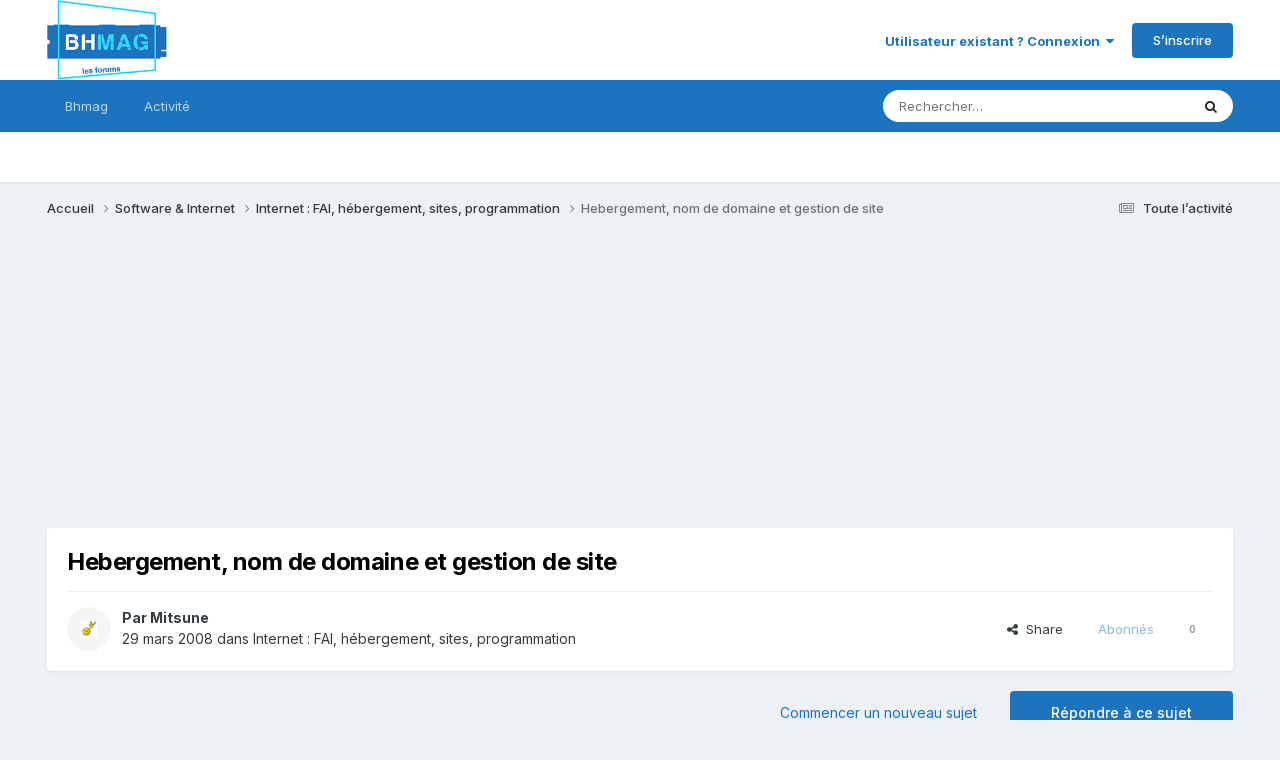

--- FILE ---
content_type: text/html;charset=UTF-8
request_url: https://www.bhmag.fr/forum/topic/24672-hebergement-nom-de-domaine-et-gestion-de-site/
body_size: 14992
content:
<!DOCTYPE html>
<html lang="fr-FR" dir="ltr">
	<head>
		<meta charset="utf-8">
        
		<title>Hebergement, nom de domaine et gestion de site - Internet  : FAI, hébergement, sites, programmation - Forums BHmag.fr</title>
		
		
		
		

	<meta name="viewport" content="width=device-width, initial-scale=1">


	
	


	<meta name="twitter:card" content="summary" />


	
		<meta name="twitter:site" content="@bhmag" />
	



	
		
			
				<meta property="og:title" content="Hebergement, nom de domaine et gestion de site">
			
		
	

	
		
			
				<meta property="og:type" content="website">
			
		
	

	
		
			
				<meta property="og:url" content="https://www.bhmag.fr/forum/topic/24672-hebergement-nom-de-domaine-et-gestion-de-site/">
			
		
	

	
		
			
				<meta name="description" content="Bonjour, j&#039;aimerais créer un site internet. Il y a t-il des sites proposant des nom de domaines simples comme &quot;.fr, .com, .net&quot; sans (machinbidule.trucmuche.chouette.fr) gratuits? En suite, il me faudrait l&#039;hébergement et la gestion de mon site gratuit aussi... Est-ce que ça existe encore, avoir ...">
			
		
	

	
		
			
				<meta property="og:description" content="Bonjour, j&#039;aimerais créer un site internet. Il y a t-il des sites proposant des nom de domaines simples comme &quot;.fr, .com, .net&quot; sans (machinbidule.trucmuche.chouette.fr) gratuits? En suite, il me faudrait l&#039;hébergement et la gestion de mon site gratuit aussi... Est-ce que ça existe encore, avoir ...">
			
		
	

	
		
			
				<meta property="og:updated_time" content="2008-03-29T19:33:24Z">
			
		
	

	
		
			
				<meta property="og:site_name" content="Forums BHmag.fr">
			
		
	

	
		
			
				<meta property="og:locale" content="fr_FR">
			
		
	


	
		<link rel="canonical" href="https://www.bhmag.fr/forum/topic/24672-hebergement-nom-de-domaine-et-gestion-de-site/" />
	

	
		<link as="style" rel="preload" href="https://www.bhmag.fr/forum/applications/core/interface/ckeditor/ckeditor/skins/ips/editor.css?t=P1PF" />
	





<link rel="manifest" href="https://www.bhmag.fr/forum/manifest.webmanifest/">
<meta name="msapplication-config" content="https://www.bhmag.fr/forum/browserconfig.xml/">
<meta name="msapplication-starturl" content="/">
<meta name="application-name" content="Forums BHmag.fr">
<meta name="apple-mobile-web-app-title" content="Forums BHmag.fr">

	<meta name="theme-color" content="#ffffff">










<link rel="preload" href="//www.bhmag.fr/forum/applications/core/interface/font/fontawesome-webfont.woff2?v=4.7.0" as="font" crossorigin="anonymous">
		


	<link rel="preconnect" href="https://fonts.googleapis.com">
	<link rel="preconnect" href="https://fonts.gstatic.com" crossorigin>
	
		<link href="https://fonts.googleapis.com/css2?family=Inter:wght@300;400;500;600;700&display=swap" rel="stylesheet">
	



	<link rel='stylesheet' href='https://www.bhmag.fr/forum/uploads/css_built_1/341e4a57816af3ba440d891ca87450ff_framework.css?v=0e0157c4c81763533216' media='all'>

	<link rel='stylesheet' href='https://www.bhmag.fr/forum/uploads/css_built_1/05e81b71abe4f22d6eb8d1a929494829_responsive.css?v=0e0157c4c81763533216' media='all'>

	<link rel='stylesheet' href='https://www.bhmag.fr/forum/uploads/css_built_1/20446cf2d164adcc029377cb04d43d17_flags.css?v=0e0157c4c81763533216' media='all'>

	<link rel='stylesheet' href='https://www.bhmag.fr/forum/uploads/css_built_1/90eb5adf50a8c640f633d47fd7eb1778_core.css?v=0e0157c4c81763533216' media='all'>

	<link rel='stylesheet' href='https://www.bhmag.fr/forum/uploads/css_built_1/5a0da001ccc2200dc5625c3f3934497d_core_responsive.css?v=0e0157c4c81763533216' media='all'>

	<link rel='stylesheet' href='https://www.bhmag.fr/forum/uploads/css_built_1/62e269ced0fdab7e30e026f1d30ae516_forums.css?v=0e0157c4c81763533216' media='all'>

	<link rel='stylesheet' href='https://www.bhmag.fr/forum/uploads/css_built_1/76e62c573090645fb99a15a363d8620e_forums_responsive.css?v=0e0157c4c81763533216' media='all'>

	<link rel='stylesheet' href='https://www.bhmag.fr/forum/uploads/css_built_1/ebdea0c6a7dab6d37900b9190d3ac77b_topics.css?v=0e0157c4c81763533216' media='all'>





<link rel='stylesheet' href='https://www.bhmag.fr/forum/uploads/css_built_1/258adbb6e4f3e83cd3b355f84e3fa002_custom.css?v=0e0157c4c81763533216' media='all'>




		
		

	
	<link rel='shortcut icon' href='https://www.bhmag.fr/forum/uploads/monthly_2021_04/bhmag-2021-favicon-16x16.jpg' type="image/jpeg">

	</head>
	<body class='ipsApp ipsApp_front ipsJS_none ipsClearfix' data-controller='core.front.core.app' data-message="" data-pageApp='forums' data-pageLocation='front' data-pageModule='forums' data-pageController='topic' data-pageID='24672'  >
		
        

        

		<a href='#ipsLayout_mainArea' class='ipsHide' title='Aller au contenu principal de cette page' accesskey='m'>Aller au contenu</a>
		





		<div id='ipsLayout_header' class='ipsClearfix'>
			<header>
				<div class='ipsLayout_container'>
					


<a href='https://www.bhmag.fr/forum/' id='elLogo' accesskey='1'><img src="https://www.bhmag.fr/forum/uploads/monthly_2021_04/bhmag-2021-logo-forum.jpg.27870d17a3ca118e4b13ee6d0f087102.jpg" alt='Forums BHmag.fr'></a>

					
						

	<ul id='elUserNav' class='ipsList_inline cSignedOut ipsResponsive_showDesktop'>
		
        
		
        
        
            
            <li id='elSignInLink'>
                <a href='https://www.bhmag.fr/forum/login/' data-ipsMenu-closeOnClick="false" data-ipsMenu id='elUserSignIn'>
                    Utilisateur existant ? Connexion &nbsp;<i class='fa fa-caret-down'></i>
                </a>
                
<div id='elUserSignIn_menu' class='ipsMenu ipsMenu_auto ipsHide'>
	<form accept-charset='utf-8' method='post' action='https://www.bhmag.fr/forum/login/'>
		<input type="hidden" name="csrfKey" value="af8d04dfa344efa8f8e5147aa020ddd0">
		<input type="hidden" name="ref" value="aHR0cHM6Ly93d3cuYmhtYWcuZnIvZm9ydW0vdG9waWMvMjQ2NzItaGViZXJnZW1lbnQtbm9tLWRlLWRvbWFpbmUtZXQtZ2VzdGlvbi1kZS1zaXRlLw==">
		<div data-role="loginForm">
			
			
			
				
<div class="ipsPad ipsForm ipsForm_vertical">
	<h4 class="ipsType_sectionHead">Connexion</h4>
	<br><br>
	<ul class='ipsList_reset'>
		<li class="ipsFieldRow ipsFieldRow_noLabel ipsFieldRow_fullWidth">
			
			
				<input type="email" placeholder="Adresse de courriel" name="auth" autocomplete="email">
			
		</li>
		<li class="ipsFieldRow ipsFieldRow_noLabel ipsFieldRow_fullWidth">
			<input type="password" placeholder="Mot de passe" name="password" autocomplete="current-password">
		</li>
		<li class="ipsFieldRow ipsFieldRow_checkbox ipsClearfix">
			<span class="ipsCustomInput">
				<input type="checkbox" name="remember_me" id="remember_me_checkbox" value="1" checked aria-checked="true">
				<span></span>
			</span>
			<div class="ipsFieldRow_content">
				<label class="ipsFieldRow_label" for="remember_me_checkbox">Se souvenir de moi</label>
				<span class="ipsFieldRow_desc">Non recommandé sur les ordinateurs partagés</span>
			</div>
		</li>
		<li class="ipsFieldRow ipsFieldRow_fullWidth">
			<button type="submit" name="_processLogin" value="usernamepassword" class="ipsButton ipsButton_primary ipsButton_small" id="elSignIn_submit">Connexion</button>
			
				<p class="ipsType_right ipsType_small">
					
						<a href='https://www.bhmag.fr/forum/lostpassword/' data-ipsDialog data-ipsDialog-title='Mot de passe oublié ?'>
					
					Mot de passe oublié ?</a>
				</p>
			
		</li>
	</ul>
</div>
			
		</div>
	</form>
</div>
            </li>
            
        
		
			<li>
				
					<a href='https://www.bhmag.fr/forum/register/' data-ipsDialog data-ipsDialog-size='narrow' data-ipsDialog-title='S’inscrire' id='elRegisterButton' class='ipsButton ipsButton_normal ipsButton_primary'>S’inscrire</a>
				
			</li>
		
	</ul>

						
<ul class='ipsMobileHamburger ipsList_reset ipsResponsive_hideDesktop'>
	<li data-ipsDrawer data-ipsDrawer-drawerElem='#elMobileDrawer'>
		<a href='#'>
			
			
				
			
			
			
			<i class='fa fa-navicon'></i>
		</a>
	</li>
</ul>
					
				</div>
			</header>
			

	<nav data-controller='core.front.core.navBar' class=' ipsResponsive_showDesktop'>
		<div class='ipsNavBar_primary ipsLayout_container '>
			<ul data-role="primaryNavBar" class='ipsClearfix'>
				


	
		
		
		<li  id='elNavSecondary_16' data-role="navBarItem" data-navApp="core" data-navExt="CustomItem">
			
			
				<a href="https://www.bhmag.fr/"  data-navItem-id="16" >
					Bhmag<span class='ipsNavBar_active__identifier'></span>
				</a>
			
			
				<ul class='ipsNavBar_secondary ipsHide' data-role='secondaryNavBar'>
					


	
		
		
		<li  id='elNavSecondary_17' data-role="navBarItem" data-navApp="core" data-navExt="CustomItem">
			
			
				<a href="https://www.bhmag.fr/actualites/"  data-navItem-id="17" >
					Actualités<span class='ipsNavBar_active__identifier'></span>
				</a>
			
			
		</li>
	
	

	
		
		
		<li  id='elNavSecondary_18' data-role="navBarItem" data-navApp="core" data-navExt="CustomItem">
			
			
				<a href="https://www.bhmag.fr/tests-dossiers/"  data-navItem-id="18" >
					Tests et dossiers<span class='ipsNavBar_active__identifier'></span>
				</a>
			
			
		</li>
	
	

	
		
		
		<li  id='elNavSecondary_19' data-role="navBarItem" data-navApp="core" data-navExt="CustomItem">
			
			
				<a href="https://www.bhmag.fr/telecharger/"  data-navItem-id="19" >
					Téléchargements<span class='ipsNavBar_active__identifier'></span>
				</a>
			
			
		</li>
	
	

	
		
		
		<li  id='elNavSecondary_20' data-role="navBarItem" data-navApp="core" data-navExt="CustomItem">
			
			
				<a href="https://www.bhmag.fr/astuces/"  data-navItem-id="20" >
					Trucs et astuces<span class='ipsNavBar_active__identifier'></span>
				</a>
			
			
		</li>
	
	

	
		
		
		<li  id='elNavSecondary_21' data-role="navBarItem" data-navApp="core" data-navExt="CustomItem">
			
			
				<a href="https://www.bhmag.fr/actualites/bons-plans/"  data-navItem-id="21" >
					Bons Plans<span class='ipsNavBar_active__identifier'></span>
				</a>
			
			
		</li>
	
	

					<li class='ipsHide' id='elNavigationMore_16' data-role='navMore'>
						<a href='#' data-ipsMenu data-ipsMenu-appendTo='#elNavigationMore_16' id='elNavigationMore_16_dropdown'>Plus <i class='fa fa-caret-down'></i></a>
						<ul class='ipsHide ipsMenu ipsMenu_auto' id='elNavigationMore_16_dropdown_menu' data-role='moreDropdown'></ul>
					</li>
				</ul>
			
		</li>
	
	

	
	

	
		
		
		<li  id='elNavSecondary_2' data-role="navBarItem" data-navApp="core" data-navExt="CustomItem">
			
			
				<a href="https://www.bhmag.fr/forum/discover/"  data-navItem-id="2" >
					Activité<span class='ipsNavBar_active__identifier'></span>
				</a>
			
			
				<ul class='ipsNavBar_secondary ipsHide' data-role='secondaryNavBar'>
					


	
		
		
		<li  id='elNavSecondary_4' data-role="navBarItem" data-navApp="core" data-navExt="AllActivity">
			
			
				<a href="https://www.bhmag.fr/forum/discover/"  data-navItem-id="4" >
					Toute l’activité<span class='ipsNavBar_active__identifier'></span>
				</a>
			
			
		</li>
	
	

	
	

	
	

	
	

	
		
		
		<li  id='elNavSecondary_8' data-role="navBarItem" data-navApp="core" data-navExt="Search">
			
			
				<a href="https://www.bhmag.fr/forum/search/"  data-navItem-id="8" >
					Rechercher<span class='ipsNavBar_active__identifier'></span>
				</a>
			
			
		</li>
	
	

	
	

					<li class='ipsHide' id='elNavigationMore_2' data-role='navMore'>
						<a href='#' data-ipsMenu data-ipsMenu-appendTo='#elNavigationMore_2' id='elNavigationMore_2_dropdown'>Plus <i class='fa fa-caret-down'></i></a>
						<ul class='ipsHide ipsMenu ipsMenu_auto' id='elNavigationMore_2_dropdown_menu' data-role='moreDropdown'></ul>
					</li>
				</ul>
			
		</li>
	
	

	
	

				<li class='ipsHide' id='elNavigationMore' data-role='navMore'>
					<a href='#' data-ipsMenu data-ipsMenu-appendTo='#elNavigationMore' id='elNavigationMore_dropdown'>Plus</a>
					<ul class='ipsNavBar_secondary ipsHide' data-role='secondaryNavBar'>
						<li class='ipsHide' id='elNavigationMore_more' data-role='navMore'>
							<a href='#' data-ipsMenu data-ipsMenu-appendTo='#elNavigationMore_more' id='elNavigationMore_more_dropdown'>Plus <i class='fa fa-caret-down'></i></a>
							<ul class='ipsHide ipsMenu ipsMenu_auto' id='elNavigationMore_more_dropdown_menu' data-role='moreDropdown'></ul>
						</li>
					</ul>
				</li>
			</ul>
			

	<div id="elSearchWrapper">
		<div id='elSearch' data-controller="core.front.core.quickSearch">
			<form accept-charset='utf-8' action='//www.bhmag.fr/forum/search/?do=quicksearch' method='post'>
                <input type='search' id='elSearchField' placeholder='Rechercher…' name='q' autocomplete='off' aria-label='Rechercher'>
                <details class='cSearchFilter'>
                    <summary class='cSearchFilter__text'></summary>
                    <ul class='cSearchFilter__menu'>
                        
                        <li><label><input type="radio" name="type" value="all" ><span class='cSearchFilter__menuText'>N’importe où</span></label></li>
                        
                            
                                <li><label><input type="radio" name="type" value='contextual_{&quot;type&quot;:&quot;forums_topic&quot;,&quot;nodes&quot;:9}' checked><span class='cSearchFilter__menuText'>Ce forum</span></label></li>
                            
                                <li><label><input type="radio" name="type" value='contextual_{&quot;type&quot;:&quot;forums_topic&quot;,&quot;item&quot;:24672}' checked><span class='cSearchFilter__menuText'>Ce sujet</span></label></li>
                            
                        
                        
                            <li><label><input type="radio" name="type" value="calendar_event"><span class='cSearchFilter__menuText'>Évènements</span></label></li>
                        
                            <li><label><input type="radio" name="type" value="core_statuses_status"><span class='cSearchFilter__menuText'>Mises à jour de statut</span></label></li>
                        
                            <li><label><input type="radio" name="type" value="forums_topic"><span class='cSearchFilter__menuText'>Sujets</span></label></li>
                        
                            <li><label><input type="radio" name="type" value="core_members"><span class='cSearchFilter__menuText'>Membres</span></label></li>
                        
                    </ul>
                </details>
				<button class='cSearchSubmit' type="submit" aria-label='Rechercher'><i class="fa fa-search"></i></button>
			</form>
		</div>
	</div>

		</div>
	</nav>

			
<ul id='elMobileNav' class='ipsResponsive_hideDesktop' data-controller='core.front.core.mobileNav'>
	
		
			
			
				
				
			
				
					<li id='elMobileBreadcrumb'>
						<a href='https://www.bhmag.fr/forum/forum/9-internet-fai-h%C3%A9bergement-sites-programmation/'>
							<span>Internet  : FAI, hébergement, sites, programmation</span>
						</a>
					</li>
				
				
			
				
				
			
		
	
	
	
	<li >
		<a data-action="defaultStream" href='https://www.bhmag.fr/forum/discover/'><i class="fa fa-newspaper-o" aria-hidden="true"></i></a>
	</li>

	

	
		<li class='ipsJS_show'>
			<a href='https://www.bhmag.fr/forum/search/'><i class='fa fa-search'></i></a>
		</li>
	
</ul>
		</div>
		<main id='ipsLayout_body' class='ipsLayout_container'>
			<div id='ipsLayout_contentArea'>
				<div id='ipsLayout_contentWrapper'>
					
<nav class='ipsBreadcrumb ipsBreadcrumb_top ipsFaded_withHover'>
	

	<ul class='ipsList_inline ipsPos_right'>
		
		<li >
			<a data-action="defaultStream" class='ipsType_light '  href='https://www.bhmag.fr/forum/discover/'><i class="fa fa-newspaper-o" aria-hidden="true"></i> <span>Toute l’activité</span></a>
		</li>
		
	</ul>

	<ul data-role="breadcrumbList">
		<li>
			<a title="Accueil" href='https://www.bhmag.fr/forum/'>
				<span>Accueil <i class='fa fa-angle-right'></i></span>
			</a>
		</li>
		
		
			<li>
				
					<a href='https://www.bhmag.fr/forum/forum/26-software-amp-internet/'>
						<span>Software &amp; Internet <i class='fa fa-angle-right' aria-hidden="true"></i></span>
					</a>
				
			</li>
		
			<li>
				
					<a href='https://www.bhmag.fr/forum/forum/9-internet-fai-h%C3%A9bergement-sites-programmation/'>
						<span>Internet  : FAI, hébergement, sites, programmation <i class='fa fa-angle-right' aria-hidden="true"></i></span>
					</a>
				
			</li>
		
			<li>
				
					Hebergement, nom de domaine et gestion de site
				
			</li>
		
	</ul>
</nav>
					
					<div id='ipsLayout_mainArea'>
						<script async src="https://pagead2.googlesyndication.com/pagead/js/adsbygoogle.js"></script>
<!-- pub-horizontale-2021-forum -->
<ins class="adsbygoogle"
     style="display:block"
     data-ad-client="ca-pub-6243877585241391"
     data-ad-slot="7309510540"
     data-ad-format="auto"
     data-full-width-responsive="true"></ins>
<script>
     (adsbygoogle = window.adsbygoogle || []).push({});
</script>
						
						
						

	




						



<div class='ipsPageHeader ipsResponsive_pull ipsBox ipsPadding sm:ipsPadding:half ipsMargin_bottom'>
		
	
	<div class='ipsFlex ipsFlex-ai:center ipsFlex-fw:wrap ipsGap:4'>
		<div class='ipsFlex-flex:11'>
			<h1 class='ipsType_pageTitle ipsContained_container'>
				

				
				
					<span class='ipsType_break ipsContained'>
						<span>Hebergement, nom de domaine et gestion de site</span>
					</span>
				
			</h1>
			
			
		</div>
		
	</div>
	<hr class='ipsHr'>
	<div class='ipsPageHeader__meta ipsFlex ipsFlex-jc:between ipsFlex-ai:center ipsFlex-fw:wrap ipsGap:3'>
		<div class='ipsFlex-flex:11'>
			<div class='ipsPhotoPanel ipsPhotoPanel_mini ipsPhotoPanel_notPhone ipsClearfix'>
				


	<a href="https://www.bhmag.fr/forum/profile/13331-mitsune/" rel="nofollow" data-ipsHover data-ipsHover-width="370" data-ipsHover-target="https://www.bhmag.fr/forum/profile/13331-mitsune/?do=hovercard" class="ipsUserPhoto ipsUserPhoto_mini" title="Aller sur le profil de Mitsune">
		<img src='https://www.bhmag.fr/forum/uploads/profile/photo-thumb-13331.gif' alt='Mitsune' loading="lazy">
	</a>

				<div>
					<p class='ipsType_reset ipsType_blendLinks'>
						<span class='ipsType_normal'>
						
							<strong>Par 


<a href='https://www.bhmag.fr/forum/profile/13331-mitsune/' rel="nofollow" data-ipsHover data-ipsHover-width='370' data-ipsHover-target='https://www.bhmag.fr/forum/profile/13331-mitsune/?do=hovercard&amp;referrer=https%253A%252F%252Fwww.bhmag.fr%252Fforum%252Ftopic%252F24672-hebergement-nom-de-domaine-et-gestion-de-site%252F' title="Aller sur le profil de Mitsune" class="ipsType_break">Mitsune</a></strong><br />
							<span class='ipsType_light'><time datetime='2008-03-29T18:41:30Z' title='29/03/2008 18:41' data-short='17 a'>29 mars 2008</time> dans <a href="https://www.bhmag.fr/forum/forum/9-internet-fai-h%C3%A9bergement-sites-programmation/">Internet  : FAI, hébergement, sites, programmation</a></span>
						
						</span>
					</p>
				</div>
			</div>
		</div>
		
			<div class='ipsFlex-flex:01 ipsResponsive_hidePhone'>
				<div class='ipsShareLinks'>
					
						


    <a href='#elShareItem_287637044_menu' id='elShareItem_287637044' data-ipsMenu class='ipsShareButton ipsButton ipsButton_verySmall ipsButton_link ipsButton_link--light'>
        <span><i class='fa fa-share-alt'></i></span> &nbsp;Share
    </a>

    <div class='ipsPadding ipsMenu ipsMenu_normal ipsHide' id='elShareItem_287637044_menu' data-controller="core.front.core.sharelink">
        
        
        <span data-ipsCopy data-ipsCopy-flashmessage>
            <a href="https://www.bhmag.fr/forum/topic/24672-hebergement-nom-de-domaine-et-gestion-de-site/" class="ipsButton ipsButton_light ipsButton_small ipsButton_fullWidth" data-role="copyButton" data-clipboard-text="https://www.bhmag.fr/forum/topic/24672-hebergement-nom-de-domaine-et-gestion-de-site/" data-ipstooltip title='Copy Link to Clipboard'><i class="fa fa-clone"></i> https://www.bhmag.fr/forum/topic/24672-hebergement-nom-de-domaine-et-gestion-de-site/</a>
        </span>
        <ul class='ipsShareLinks ipsMargin_top:half'>
            
                <li>
<a href="https://x.com/share?url=https%3A%2F%2Fwww.bhmag.fr%2Fforum%2Ftopic%2F24672-hebergement-nom-de-domaine-et-gestion-de-site%2F" class="cShareLink cShareLink_x" target="_blank" data-role="shareLink" title='Share on X' data-ipsTooltip rel='nofollow noopener'>
    <i class="fa fa-x"></i>
</a></li>
            
                <li>
<a href="https://www.facebook.com/sharer/sharer.php?u=https%3A%2F%2Fwww.bhmag.fr%2Fforum%2Ftopic%2F24672-hebergement-nom-de-domaine-et-gestion-de-site%2F" class="cShareLink cShareLink_facebook" target="_blank" data-role="shareLink" title='Partager sur Facebook' data-ipsTooltip rel='noopener nofollow'>
	<i class="fa fa-facebook"></i>
</a></li>
            
        </ul>
        
            <hr class='ipsHr'>
            <button class='ipsHide ipsButton ipsButton_verySmall ipsButton_light ipsButton_fullWidth ipsMargin_top:half' data-controller='core.front.core.webshare' data-role='webShare' data-webShareTitle='Hebergement, nom de domaine et gestion de site' data-webShareText='Hebergement, nom de domaine et gestion de site' data-webShareUrl='https://www.bhmag.fr/forum/topic/24672-hebergement-nom-de-domaine-et-gestion-de-site/'>More sharing options...</button>
        
    </div>

					
					
                    

					



					

<div data-followApp='forums' data-followArea='topic' data-followID='24672' data-controller='core.front.core.followButton'>
	

	<a href='https://www.bhmag.fr/forum/login/' rel="nofollow" class="ipsFollow ipsPos_middle ipsButton ipsButton_light ipsButton_verySmall ipsButton_disabled" data-role="followButton" data-ipsTooltip title='Connectez-vous pour activer le suivi'>
		<span>Abonnés</span>
		<span class='ipsCommentCount'>0</span>
	</a>

</div>
				</div>
			</div>
					
	</div>
	
	
</div>








<div class='ipsClearfix'>
	<ul class="ipsToolList ipsToolList_horizontal ipsClearfix ipsSpacer_both ">
		
			<li class='ipsToolList_primaryAction'>
				<span data-controller='forums.front.topic.reply'>
					
						<a href='#replyForm' rel="nofollow" class='ipsButton ipsButton_important ipsButton_medium ipsButton_fullWidth' data-action='replyToTopic'>Répondre à ce sujet</a>
					
				</span>
			</li>
		
		
			<li class='ipsResponsive_hidePhone'>
				
					<a href="https://www.bhmag.fr/forum/forum/9-internet-fai-h%C3%A9bergement-sites-programmation/?do=add" rel="nofollow" class='ipsButton ipsButton_link ipsButton_medium ipsButton_fullWidth' title='Commencer un nouveau sujet dans ce forum'>Commencer un nouveau sujet</a>
				
			</li>
		
		
	</ul>
</div>

<div id='comments' data-controller='core.front.core.commentFeed,forums.front.topic.view, core.front.core.ignoredComments' data-autoPoll data-baseURL='https://www.bhmag.fr/forum/topic/24672-hebergement-nom-de-domaine-et-gestion-de-site/' data-lastPage data-feedID='topic-24672' class='cTopic ipsClear ipsSpacer_top'>
	
			
	

	

<div data-controller='core.front.core.recommendedComments' data-url='https://www.bhmag.fr/forum/topic/24672-hebergement-nom-de-domaine-et-gestion-de-site/?recommended=comments' class='ipsRecommendedComments ipsHide'>
	<div data-role="recommendedComments">
		<h2 class='ipsType_sectionHead ipsType_large ipsType_bold ipsMargin_bottom'>Messages recommandés</h2>
		
	</div>
</div>
	
	<div id="elPostFeed" data-role='commentFeed' data-controller='core.front.core.moderation' >
		<form action="https://www.bhmag.fr/forum/topic/24672-hebergement-nom-de-domaine-et-gestion-de-site/?csrfKey=af8d04dfa344efa8f8e5147aa020ddd0&amp;do=multimodComment" method="post" data-ipsPageAction data-role='moderationTools'>
			
			
				

					

					
					



<a id='findComment-310877'></a>
<a id='comment-310877'></a>
<article  id='elComment_310877' class='cPost ipsBox ipsResponsive_pull  ipsComment  ipsComment_parent ipsClearfix ipsClear ipsColumns ipsColumns_noSpacing ipsColumns_collapsePhone    '>
	

	

	<div class='cAuthorPane_mobile ipsResponsive_showPhone'>
		<div class='cAuthorPane_photo'>
			<div class='cAuthorPane_photoWrap'>
				


	<a href="https://www.bhmag.fr/forum/profile/13331-mitsune/" rel="nofollow" data-ipsHover data-ipsHover-width="370" data-ipsHover-target="https://www.bhmag.fr/forum/profile/13331-mitsune/?do=hovercard" class="ipsUserPhoto ipsUserPhoto_large" title="Aller sur le profil de Mitsune">
		<img src='https://www.bhmag.fr/forum/uploads/profile/photo-thumb-13331.gif' alt='Mitsune' loading="lazy">
	</a>

				
				
					<a href="https://www.bhmag.fr/forum/profile/13331-mitsune/badges/" rel="nofollow">
						
<img src='https://www.bhmag.fr/forum/uploads/monthly_2021_06/1_Newbie.svg' loading="lazy" alt="Newbie" class="cAuthorPane_badge cAuthorPane_badge--rank ipsOutline ipsOutline:2px" data-ipsTooltip title="Rang: Newbie (1/14)">
					</a>
				
			</div>
		</div>
		<div class='cAuthorPane_content'>
			<h3 class='ipsType_sectionHead cAuthorPane_author ipsType_break ipsType_blendLinks ipsFlex ipsFlex-ai:center'>
				


<a href='https://www.bhmag.fr/forum/profile/13331-mitsune/' rel="nofollow" data-ipsHover data-ipsHover-width='370' data-ipsHover-target='https://www.bhmag.fr/forum/profile/13331-mitsune/?do=hovercard&amp;referrer=https%253A%252F%252Fwww.bhmag.fr%252Fforum%252Ftopic%252F24672-hebergement-nom-de-domaine-et-gestion-de-site%252F' title="Aller sur le profil de Mitsune" class="ipsType_break">Mitsune</a>
			</h3>
			<div class='ipsType_light ipsType_reset'>
			    <a href='https://www.bhmag.fr/forum/topic/24672-hebergement-nom-de-domaine-et-gestion-de-site/#findComment-310877' rel="nofollow" class='ipsType_blendLinks'>Posté(e) <time datetime='2008-03-29T18:41:30Z' title='29/03/2008 18:41' data-short='17 a'>29 mars 2008</time></a>
				
			</div>
		</div>
	</div>
	<aside class='ipsComment_author cAuthorPane ipsColumn ipsColumn_medium ipsResponsive_hidePhone'>
		<h3 class='ipsType_sectionHead cAuthorPane_author ipsType_blendLinks ipsType_break'><strong>


<a href='https://www.bhmag.fr/forum/profile/13331-mitsune/' rel="nofollow" data-ipsHover data-ipsHover-width='370' data-ipsHover-target='https://www.bhmag.fr/forum/profile/13331-mitsune/?do=hovercard&amp;referrer=https%253A%252F%252Fwww.bhmag.fr%252Fforum%252Ftopic%252F24672-hebergement-nom-de-domaine-et-gestion-de-site%252F' title="Aller sur le profil de Mitsune" class="ipsType_break">Mitsune</a></strong>
			
		</h3>
		<ul class='cAuthorPane_info ipsList_reset'>
			<li data-role='photo' class='cAuthorPane_photo'>
				<div class='cAuthorPane_photoWrap'>
					


	<a href="https://www.bhmag.fr/forum/profile/13331-mitsune/" rel="nofollow" data-ipsHover data-ipsHover-width="370" data-ipsHover-target="https://www.bhmag.fr/forum/profile/13331-mitsune/?do=hovercard" class="ipsUserPhoto ipsUserPhoto_large" title="Aller sur le profil de Mitsune">
		<img src='https://www.bhmag.fr/forum/uploads/profile/photo-thumb-13331.gif' alt='Mitsune' loading="lazy">
	</a>

					
					
						
<img src='https://www.bhmag.fr/forum/uploads/monthly_2021_06/1_Newbie.svg' loading="lazy" alt="Newbie" class="cAuthorPane_badge cAuthorPane_badge--rank ipsOutline ipsOutline:2px" data-ipsTooltip title="Rang: Newbie (1/14)">
					
				</div>
			</li>
			
				<li data-role='group'>Members</li>
				
			
			
				<li data-role='stats' class='ipsMargin_top'>
					<ul class="ipsList_reset ipsType_light ipsFlex ipsFlex-ai:center ipsFlex-jc:center ipsGap_row:2 cAuthorPane_stats">
						<li>
							
								<a href="https://www.bhmag.fr/forum/profile/13331-mitsune/content/" rel="nofollow" title="150 messages " data-ipsTooltip class="ipsType_blendLinks">
							
								<i class="fa fa-comment"></i> 150
							
								</a>
							
						</li>
						
					</ul>
				</li>
			
			
				

	
	<li data-role='custom-field' class='ipsResponsive_hidePhone ipsType_break'>
		
<span class='ft'>Gender:</span><span class='fc'>Female</span>
	</li>
	
	<li data-role='custom-field' class='ipsResponsive_hidePhone ipsType_break'>
		
<span class='ft'>Location:</span><span class='fc'>(07)</span>
	</li>
	
	<li data-role='custom-field' class='ipsResponsive_hidePhone ipsType_break'>
		
<span class='ft'>Interests:</span><span class='fc'>Iron Maiden, les concerts.

J&#039;ai vu:
-ZZ Top (09/07/10)
-Scorpions (20/10/10)
-Alice Cooper (20/11/10)

J&#039;ai ma place pour:
-Iron Maiden (27/06/11)
-Iron Maiden (28/06/11)</span>
	</li>
	

			
		</ul>
	</aside>
	<div class='ipsColumn ipsColumn_fluid ipsMargin:none'>
		

<div id='comment-310877_wrap' data-controller='core.front.core.comment' data-commentApp='forums' data-commentType='forums' data-commentID="310877" data-quoteData='{&quot;userid&quot;:13331,&quot;username&quot;:&quot;Mitsune&quot;,&quot;timestamp&quot;:1206816090,&quot;contentapp&quot;:&quot;forums&quot;,&quot;contenttype&quot;:&quot;forums&quot;,&quot;contentid&quot;:24672,&quot;contentclass&quot;:&quot;forums_Topic&quot;,&quot;contentcommentid&quot;:310877}' class='ipsComment_content ipsType_medium'>

	<div class='ipsComment_meta ipsType_light ipsFlex ipsFlex-ai:center ipsFlex-jc:between ipsFlex-fd:row-reverse'>
		<div class='ipsType_light ipsType_reset ipsType_blendLinks ipsComment_toolWrap'>
			<div class='ipsResponsive_hidePhone ipsComment_badges'>
				<ul class='ipsList_reset ipsFlex ipsFlex-jc:end ipsFlex-fw:wrap ipsGap:2 ipsGap_row:1'>
					
					
					
					
					
				</ul>
			</div>
			<ul class='ipsList_reset ipsComment_tools'>
				<li>
					<a href='#elControls_310877_menu' class='ipsComment_ellipsis' id='elControls_310877' title='Plus d’options…' data-ipsMenu data-ipsMenu-appendTo='#comment-310877_wrap'><i class='fa fa-ellipsis-h'></i></a>
					<ul id='elControls_310877_menu' class='ipsMenu ipsMenu_narrow ipsHide'>
						
						
                        
						
						
						
							
								
							
							
							
							
							
							
						
					</ul>
				</li>
				
			</ul>
		</div>

		<div class='ipsType_reset ipsResponsive_hidePhone'>
		   
		   Posté(e) <time datetime='2008-03-29T18:41:30Z' title='29/03/2008 18:41' data-short='17 a'>29 mars 2008</time>
		   
			
			<span class='ipsResponsive_hidePhone'>
				
				
			</span>
		</div>
	</div>

	

    

	<div class='cPost_contentWrap'>
		
		<div data-role='commentContent' class='ipsType_normal ipsType_richText ipsPadding_bottom ipsContained' data-controller='core.front.core.lightboxedImages'>
			<p>Bonjour, j'aimerais créer un site internet. Il y a t-il des sites proposant des nom de domaines simples comme ".fr, .com, .net" sans (machinbidule.trucmuche.chouette.fr) gratuits? En suite, il me faudrait l'hébergement et la gestion de mon site gratuit aussi... Est-ce que ça existe encore, avoir des sites web gratuitement?</p>

			
		</div>

		
			<div class='ipsItemControls'>
				
					
				
				<ul class='ipsComment_controls ipsClearfix ipsItemControls_left' data-role="commentControls">
					
						
						
							<li data-ipsQuote-editor='topic_comment' data-ipsQuote-target='#comment-310877' class='ipsJS_show'>
								<button class='ipsButton ipsButton_light ipsButton_verySmall ipsButton_narrow cMultiQuote ipsHide' data-action='multiQuoteComment' data-ipsTooltip data-ipsQuote-multiQuote data-mqId='mq310877' title='Multi-citations'><i class='fa fa-plus'></i></button>
							</li>
							<li data-ipsQuote-editor='topic_comment' data-ipsQuote-target='#comment-310877' class='ipsJS_show'>
								<a href='#' data-action='quoteComment' data-ipsQuote-singleQuote>Citer</a>
							</li>
						
						
						
												
					
					<li class='ipsHide' data-role='commentLoading'>
						<span class='ipsLoading ipsLoading_tiny ipsLoading_noAnim'></span>
					</li>
				</ul>
			</div>
		

		
			

		
	</div>

	
    
</div>
	</div>
</article>
					
					
						<script async src="https://pagead2.googlesyndication.com/pagead/js/adsbygoogle.js"></script>
<!-- pub-carre-2021-forum -->
<ins class="adsbygoogle"
     style="display:block"
     data-ad-client="ca-pub-6243877585241391"
     data-ad-slot="5402721879"
     data-ad-format="auto"
     data-full-width-responsive="true"></ins>
<script>
     (adsbygoogle = window.adsbygoogle || []).push({});
</script>
					
					
				

					

					
					



<a id='findComment-310882'></a>
<a id='comment-310882'></a>
<article  id='elComment_310882' class='cPost ipsBox ipsResponsive_pull  ipsComment  ipsComment_parent ipsClearfix ipsClear ipsColumns ipsColumns_noSpacing ipsColumns_collapsePhone    '>
	

	

	<div class='cAuthorPane_mobile ipsResponsive_showPhone'>
		<div class='cAuthorPane_photo'>
			<div class='cAuthorPane_photoWrap'>
				


	<a href="https://www.bhmag.fr/forum/profile/2888-fbicia/" rel="nofollow" data-ipsHover data-ipsHover-width="370" data-ipsHover-target="https://www.bhmag.fr/forum/profile/2888-fbicia/?do=hovercard" class="ipsUserPhoto ipsUserPhoto_large" title="Aller sur le profil de fbicia">
		<img src='data:image/svg+xml,%3Csvg%20xmlns%3D%22http%3A%2F%2Fwww.w3.org%2F2000%2Fsvg%22%20viewBox%3D%220%200%201024%201024%22%20style%3D%22background%3A%23c462c0%22%3E%3Cg%3E%3Ctext%20text-anchor%3D%22middle%22%20dy%3D%22.35em%22%20x%3D%22512%22%20y%3D%22512%22%20fill%3D%22%23ffffff%22%20font-size%3D%22700%22%20font-family%3D%22-apple-system%2C%20BlinkMacSystemFont%2C%20Roboto%2C%20Helvetica%2C%20Arial%2C%20sans-serif%22%3EF%3C%2Ftext%3E%3C%2Fg%3E%3C%2Fsvg%3E' alt='fbicia' loading="lazy">
	</a>

				
				<span class="cAuthorPane_badge cAuthorPane_badge--moderator" data-ipsTooltip title="fbicia is a moderator"></span>
				
				
					<a href="https://www.bhmag.fr/forum/profile/2888-fbicia/badges/" rel="nofollow">
						
<img src='https://www.bhmag.fr/forum/uploads/monthly_2021_06/2_Rookie.svg' loading="lazy" alt="Rookie" class="cAuthorPane_badge cAuthorPane_badge--rank ipsOutline ipsOutline:2px" data-ipsTooltip title="Rang: Rookie (2/14)">
					</a>
				
			</div>
		</div>
		<div class='cAuthorPane_content'>
			<h3 class='ipsType_sectionHead cAuthorPane_author ipsType_break ipsType_blendLinks ipsFlex ipsFlex-ai:center'>
				


<a href='https://www.bhmag.fr/forum/profile/2888-fbicia/' rel="nofollow" data-ipsHover data-ipsHover-width='370' data-ipsHover-target='https://www.bhmag.fr/forum/profile/2888-fbicia/?do=hovercard&amp;referrer=https%253A%252F%252Fwww.bhmag.fr%252Fforum%252Ftopic%252F24672-hebergement-nom-de-domaine-et-gestion-de-site%252F' title="Aller sur le profil de fbicia" class="ipsType_break"><span style='color:blue'><b>fbicia</b></span></a>
			</h3>
			<div class='ipsType_light ipsType_reset'>
			    <a href='https://www.bhmag.fr/forum/topic/24672-hebergement-nom-de-domaine-et-gestion-de-site/#findComment-310882' rel="nofollow" class='ipsType_blendLinks'>Posté(e) <time datetime='2008-03-29T19:10:15Z' title='29/03/2008 19:10' data-short='17 a'>29 mars 2008</time></a>
				
			</div>
		</div>
	</div>
	<aside class='ipsComment_author cAuthorPane ipsColumn ipsColumn_medium ipsResponsive_hidePhone'>
		<h3 class='ipsType_sectionHead cAuthorPane_author ipsType_blendLinks ipsType_break'><strong>


<a href='https://www.bhmag.fr/forum/profile/2888-fbicia/' rel="nofollow" data-ipsHover data-ipsHover-width='370' data-ipsHover-target='https://www.bhmag.fr/forum/profile/2888-fbicia/?do=hovercard&amp;referrer=https%253A%252F%252Fwww.bhmag.fr%252Fforum%252Ftopic%252F24672-hebergement-nom-de-domaine-et-gestion-de-site%252F' title="Aller sur le profil de fbicia" class="ipsType_break">fbicia</a></strong>
			
		</h3>
		<ul class='cAuthorPane_info ipsList_reset'>
			<li data-role='photo' class='cAuthorPane_photo'>
				<div class='cAuthorPane_photoWrap'>
					


	<a href="https://www.bhmag.fr/forum/profile/2888-fbicia/" rel="nofollow" data-ipsHover data-ipsHover-width="370" data-ipsHover-target="https://www.bhmag.fr/forum/profile/2888-fbicia/?do=hovercard" class="ipsUserPhoto ipsUserPhoto_large" title="Aller sur le profil de fbicia">
		<img src='data:image/svg+xml,%3Csvg%20xmlns%3D%22http%3A%2F%2Fwww.w3.org%2F2000%2Fsvg%22%20viewBox%3D%220%200%201024%201024%22%20style%3D%22background%3A%23c462c0%22%3E%3Cg%3E%3Ctext%20text-anchor%3D%22middle%22%20dy%3D%22.35em%22%20x%3D%22512%22%20y%3D%22512%22%20fill%3D%22%23ffffff%22%20font-size%3D%22700%22%20font-family%3D%22-apple-system%2C%20BlinkMacSystemFont%2C%20Roboto%2C%20Helvetica%2C%20Arial%2C%20sans-serif%22%3EF%3C%2Ftext%3E%3C%2Fg%3E%3C%2Fsvg%3E' alt='fbicia' loading="lazy">
	</a>

					
						<span class="cAuthorPane_badge cAuthorPane_badge--moderator" data-ipsTooltip title="fbicia is a moderator"></span>
					
					
						
<img src='https://www.bhmag.fr/forum/uploads/monthly_2021_06/2_Rookie.svg' loading="lazy" alt="Rookie" class="cAuthorPane_badge cAuthorPane_badge--rank ipsOutline ipsOutline:2px" data-ipsTooltip title="Rang: Rookie (2/14)">
					
				</div>
			</li>
			
				<li data-role='group'><span style='color:blue'><b>Admin</b></span></li>
				
			
			
				<li data-role='stats' class='ipsMargin_top'>
					<ul class="ipsList_reset ipsType_light ipsFlex ipsFlex-ai:center ipsFlex-jc:center ipsGap_row:2 cAuthorPane_stats">
						<li>
							
								<a href="https://www.bhmag.fr/forum/profile/2888-fbicia/content/" rel="nofollow" title="5 938 messages " data-ipsTooltip class="ipsType_blendLinks">
							
								<i class="fa fa-comment"></i> 5,9k
							
								</a>
							
						</li>
						
					</ul>
				</li>
			
			
				

			
		</ul>
	</aside>
	<div class='ipsColumn ipsColumn_fluid ipsMargin:none'>
		

<div id='comment-310882_wrap' data-controller='core.front.core.comment' data-commentApp='forums' data-commentType='forums' data-commentID="310882" data-quoteData='{&quot;userid&quot;:2888,&quot;username&quot;:&quot;fbicia&quot;,&quot;timestamp&quot;:1206817815,&quot;contentapp&quot;:&quot;forums&quot;,&quot;contenttype&quot;:&quot;forums&quot;,&quot;contentid&quot;:24672,&quot;contentclass&quot;:&quot;forums_Topic&quot;,&quot;contentcommentid&quot;:310882}' class='ipsComment_content ipsType_medium'>

	<div class='ipsComment_meta ipsType_light ipsFlex ipsFlex-ai:center ipsFlex-jc:between ipsFlex-fd:row-reverse'>
		<div class='ipsType_light ipsType_reset ipsType_blendLinks ipsComment_toolWrap'>
			<div class='ipsResponsive_hidePhone ipsComment_badges'>
				<ul class='ipsList_reset ipsFlex ipsFlex-jc:end ipsFlex-fw:wrap ipsGap:2 ipsGap_row:1'>
					
					
					
					
					
				</ul>
			</div>
			<ul class='ipsList_reset ipsComment_tools'>
				<li>
					<a href='#elControls_310882_menu' class='ipsComment_ellipsis' id='elControls_310882' title='Plus d’options…' data-ipsMenu data-ipsMenu-appendTo='#comment-310882_wrap'><i class='fa fa-ellipsis-h'></i></a>
					<ul id='elControls_310882_menu' class='ipsMenu ipsMenu_narrow ipsHide'>
						
						
                        
						
						
						
							
								
							
							
							
							
							
							
						
					</ul>
				</li>
				
			</ul>
		</div>

		<div class='ipsType_reset ipsResponsive_hidePhone'>
		   
		   Posté(e) <time datetime='2008-03-29T19:10:15Z' title='29/03/2008 19:10' data-short='17 a'>29 mars 2008</time>
		   
			
			<span class='ipsResponsive_hidePhone'>
				
				
			</span>
		</div>
	</div>

	

    

	<div class='cPost_contentWrap'>
		
		<div data-role='commentContent' class='ipsType_normal ipsType_richText ipsPadding_bottom ipsContained' data-controller='core.front.core.lightboxedImages'>
			
<p> </p>
<p>
et la marmotte.... :o</p>


			
		</div>

		
			<div class='ipsItemControls'>
				
					
				
				<ul class='ipsComment_controls ipsClearfix ipsItemControls_left' data-role="commentControls">
					
						
						
							<li data-ipsQuote-editor='topic_comment' data-ipsQuote-target='#comment-310882' class='ipsJS_show'>
								<button class='ipsButton ipsButton_light ipsButton_verySmall ipsButton_narrow cMultiQuote ipsHide' data-action='multiQuoteComment' data-ipsTooltip data-ipsQuote-multiQuote data-mqId='mq310882' title='Multi-citations'><i class='fa fa-plus'></i></button>
							</li>
							<li data-ipsQuote-editor='topic_comment' data-ipsQuote-target='#comment-310882' class='ipsJS_show'>
								<a href='#' data-action='quoteComment' data-ipsQuote-singleQuote>Citer</a>
							</li>
						
						
						
												
					
					<li class='ipsHide' data-role='commentLoading'>
						<span class='ipsLoading ipsLoading_tiny ipsLoading_noAnim'></span>
					</li>
				</ul>
			</div>
		

		
	</div>

	
    
</div>
	</div>
</article>
					
					
					
				

					

					
					



<a id='findComment-310884'></a>
<a id='comment-310884'></a>
<article  id='elComment_310884' class='cPost ipsBox ipsResponsive_pull  ipsComment  ipsComment_parent ipsClearfix ipsClear ipsColumns ipsColumns_noSpacing ipsColumns_collapsePhone    '>
	

	

	<div class='cAuthorPane_mobile ipsResponsive_showPhone'>
		<div class='cAuthorPane_photo'>
			<div class='cAuthorPane_photoWrap'>
				


	<a href="https://www.bhmag.fr/forum/profile/13331-mitsune/" rel="nofollow" data-ipsHover data-ipsHover-width="370" data-ipsHover-target="https://www.bhmag.fr/forum/profile/13331-mitsune/?do=hovercard" class="ipsUserPhoto ipsUserPhoto_large" title="Aller sur le profil de Mitsune">
		<img src='https://www.bhmag.fr/forum/uploads/profile/photo-thumb-13331.gif' alt='Mitsune' loading="lazy">
	</a>

				
				
					<a href="https://www.bhmag.fr/forum/profile/13331-mitsune/badges/" rel="nofollow">
						
<img src='https://www.bhmag.fr/forum/uploads/monthly_2021_06/1_Newbie.svg' loading="lazy" alt="Newbie" class="cAuthorPane_badge cAuthorPane_badge--rank ipsOutline ipsOutline:2px" data-ipsTooltip title="Rang: Newbie (1/14)">
					</a>
				
			</div>
		</div>
		<div class='cAuthorPane_content'>
			<h3 class='ipsType_sectionHead cAuthorPane_author ipsType_break ipsType_blendLinks ipsFlex ipsFlex-ai:center'>
				


<a href='https://www.bhmag.fr/forum/profile/13331-mitsune/' rel="nofollow" data-ipsHover data-ipsHover-width='370' data-ipsHover-target='https://www.bhmag.fr/forum/profile/13331-mitsune/?do=hovercard&amp;referrer=https%253A%252F%252Fwww.bhmag.fr%252Fforum%252Ftopic%252F24672-hebergement-nom-de-domaine-et-gestion-de-site%252F' title="Aller sur le profil de Mitsune" class="ipsType_break">Mitsune</a>
			</h3>
			<div class='ipsType_light ipsType_reset'>
			    <a href='https://www.bhmag.fr/forum/topic/24672-hebergement-nom-de-domaine-et-gestion-de-site/#findComment-310884' rel="nofollow" class='ipsType_blendLinks'>Posté(e) <time datetime='2008-03-29T19:33:24Z' title='29/03/2008 19:33' data-short='17 a'>29 mars 2008</time></a>
				
			</div>
		</div>
	</div>
	<aside class='ipsComment_author cAuthorPane ipsColumn ipsColumn_medium ipsResponsive_hidePhone'>
		<h3 class='ipsType_sectionHead cAuthorPane_author ipsType_blendLinks ipsType_break'><strong>


<a href='https://www.bhmag.fr/forum/profile/13331-mitsune/' rel="nofollow" data-ipsHover data-ipsHover-width='370' data-ipsHover-target='https://www.bhmag.fr/forum/profile/13331-mitsune/?do=hovercard&amp;referrer=https%253A%252F%252Fwww.bhmag.fr%252Fforum%252Ftopic%252F24672-hebergement-nom-de-domaine-et-gestion-de-site%252F' title="Aller sur le profil de Mitsune" class="ipsType_break">Mitsune</a></strong>
			
		</h3>
		<ul class='cAuthorPane_info ipsList_reset'>
			<li data-role='photo' class='cAuthorPane_photo'>
				<div class='cAuthorPane_photoWrap'>
					


	<a href="https://www.bhmag.fr/forum/profile/13331-mitsune/" rel="nofollow" data-ipsHover data-ipsHover-width="370" data-ipsHover-target="https://www.bhmag.fr/forum/profile/13331-mitsune/?do=hovercard" class="ipsUserPhoto ipsUserPhoto_large" title="Aller sur le profil de Mitsune">
		<img src='https://www.bhmag.fr/forum/uploads/profile/photo-thumb-13331.gif' alt='Mitsune' loading="lazy">
	</a>

					
					
						
<img src='https://www.bhmag.fr/forum/uploads/monthly_2021_06/1_Newbie.svg' loading="lazy" alt="Newbie" class="cAuthorPane_badge cAuthorPane_badge--rank ipsOutline ipsOutline:2px" data-ipsTooltip title="Rang: Newbie (1/14)">
					
				</div>
			</li>
			
				<li data-role='group'>Members</li>
				
			
			
				<li data-role='stats' class='ipsMargin_top'>
					<ul class="ipsList_reset ipsType_light ipsFlex ipsFlex-ai:center ipsFlex-jc:center ipsGap_row:2 cAuthorPane_stats">
						<li>
							
								<a href="https://www.bhmag.fr/forum/profile/13331-mitsune/content/" rel="nofollow" title="150 messages " data-ipsTooltip class="ipsType_blendLinks">
							
								<i class="fa fa-comment"></i> 150
							
								</a>
							
						</li>
						
					</ul>
				</li>
			
			
				

	
	<li data-role='custom-field' class='ipsResponsive_hidePhone ipsType_break'>
		
<span class='ft'>Gender:</span><span class='fc'>Female</span>
	</li>
	
	<li data-role='custom-field' class='ipsResponsive_hidePhone ipsType_break'>
		
<span class='ft'>Location:</span><span class='fc'>(07)</span>
	</li>
	
	<li data-role='custom-field' class='ipsResponsive_hidePhone ipsType_break'>
		
<span class='ft'>Interests:</span><span class='fc'>Iron Maiden, les concerts.

J&#039;ai vu:
-ZZ Top (09/07/10)
-Scorpions (20/10/10)
-Alice Cooper (20/11/10)

J&#039;ai ma place pour:
-Iron Maiden (27/06/11)
-Iron Maiden (28/06/11)</span>
	</li>
	

			
		</ul>
	</aside>
	<div class='ipsColumn ipsColumn_fluid ipsMargin:none'>
		

<div id='comment-310884_wrap' data-controller='core.front.core.comment' data-commentApp='forums' data-commentType='forums' data-commentID="310884" data-quoteData='{&quot;userid&quot;:13331,&quot;username&quot;:&quot;Mitsune&quot;,&quot;timestamp&quot;:1206819204,&quot;contentapp&quot;:&quot;forums&quot;,&quot;contenttype&quot;:&quot;forums&quot;,&quot;contentid&quot;:24672,&quot;contentclass&quot;:&quot;forums_Topic&quot;,&quot;contentcommentid&quot;:310884}' class='ipsComment_content ipsType_medium'>

	<div class='ipsComment_meta ipsType_light ipsFlex ipsFlex-ai:center ipsFlex-jc:between ipsFlex-fd:row-reverse'>
		<div class='ipsType_light ipsType_reset ipsType_blendLinks ipsComment_toolWrap'>
			<div class='ipsResponsive_hidePhone ipsComment_badges'>
				<ul class='ipsList_reset ipsFlex ipsFlex-jc:end ipsFlex-fw:wrap ipsGap:2 ipsGap_row:1'>
					
						<li><strong class="ipsBadge ipsBadge_large ipsComment_authorBadge">Auteur</strong></li>
					
					
					
					
					
				</ul>
			</div>
			<ul class='ipsList_reset ipsComment_tools'>
				<li>
					<a href='#elControls_310884_menu' class='ipsComment_ellipsis' id='elControls_310884' title='Plus d’options…' data-ipsMenu data-ipsMenu-appendTo='#comment-310884_wrap'><i class='fa fa-ellipsis-h'></i></a>
					<ul id='elControls_310884_menu' class='ipsMenu ipsMenu_narrow ipsHide'>
						
						
                        
						
						
						
							
								
							
							
							
							
							
							
						
					</ul>
				</li>
				
			</ul>
		</div>

		<div class='ipsType_reset ipsResponsive_hidePhone'>
		   
		   Posté(e) <time datetime='2008-03-29T19:33:24Z' title='29/03/2008 19:33' data-short='17 a'>29 mars 2008</time>
		   
			
			<span class='ipsResponsive_hidePhone'>
				
				
			</span>
		</div>
	</div>

	

    

	<div class='cPost_contentWrap'>
		
		<div data-role='commentContent' class='ipsType_normal ipsType_richText ipsPadding_bottom ipsContained' data-controller='core.front.core.lightboxedImages'>
			<p>Met le chocolat dans le papier  :lapin:</p>

			
		</div>

		
			<div class='ipsItemControls'>
				
					
				
				<ul class='ipsComment_controls ipsClearfix ipsItemControls_left' data-role="commentControls">
					
						
						
							<li data-ipsQuote-editor='topic_comment' data-ipsQuote-target='#comment-310884' class='ipsJS_show'>
								<button class='ipsButton ipsButton_light ipsButton_verySmall ipsButton_narrow cMultiQuote ipsHide' data-action='multiQuoteComment' data-ipsTooltip data-ipsQuote-multiQuote data-mqId='mq310884' title='Multi-citations'><i class='fa fa-plus'></i></button>
							</li>
							<li data-ipsQuote-editor='topic_comment' data-ipsQuote-target='#comment-310884' class='ipsJS_show'>
								<a href='#' data-action='quoteComment' data-ipsQuote-singleQuote>Citer</a>
							</li>
						
						
						
												
					
					<li class='ipsHide' data-role='commentLoading'>
						<span class='ipsLoading ipsLoading_tiny ipsLoading_noAnim'></span>
					</li>
				</ul>
			</div>
		

		
			

		
	</div>

	
    
</div>
	</div>
</article>
					
					
					
				
			
			
<input type="hidden" name="csrfKey" value="af8d04dfa344efa8f8e5147aa020ddd0" />


		</form>
	</div>

	
	
	
	
	
		<a id='replyForm'></a>
	<div data-role='replyArea' class='cTopicPostArea ipsBox ipsResponsive_pull ipsPadding  ipsSpacer_top' >
			
				
				

	
		<div class='ipsPadding_bottom ipsBorder_bottom ipsMargin_bottom cGuestTeaser'>
			<h2 class='ipsType_pageTitle'>Rejoindre la conversation</h2>
			<p class='ipsType_normal ipsType_reset'>
	
				
					Vous pouvez publier maintenant et vous inscrire plus tard.
				
				Si vous avez un compte, <a href='https://www.bhmag.fr/forum/login/' data-ipsDialog data-ipsDialog-size='medium' data-ipsDialog-title='Connectez-vous maintenant'>connectez-vous maintenant</a> pour publier avec votre compte.
				
			</p>
	
		</div>
	


<form accept-charset='utf-8' class="ipsForm ipsForm_vertical" action="https://www.bhmag.fr/forum/topic/24672-hebergement-nom-de-domaine-et-gestion-de-site/" method="post" enctype="multipart/form-data">
	<input type="hidden" name="commentform_24672_submitted" value="1">
	
		<input type="hidden" name="csrfKey" value="af8d04dfa344efa8f8e5147aa020ddd0">
	
		<input type="hidden" name="_contentReply" value="1">
	
		<input type="hidden" name="captcha_field" value="1">
	
	
		<input type="hidden" name="MAX_FILE_SIZE" value="2097152">
		<input type="hidden" name="plupload" value="12914a0acf8851bcaf498b8fc3bb44ec">
	
	<div class='ipsComposeArea ipsComposeArea_withPhoto ipsClearfix ipsContained'>
		<div data-role='whosTyping' class='ipsHide ipsMargin_bottom'></div>
		<div class='ipsPos_left ipsResponsive_hidePhone ipsResponsive_block'>

	<span class='ipsUserPhoto ipsUserPhoto_small '>
		<img src='https://www.bhmag.fr/forum/uploads/set_resources_1/84c1e40ea0e759e3f1505eb1788ddf3c_default_photo.png' alt='Invité' loading="lazy">
	</span>
</div>
		<div class='ipsComposeArea_editor'>
			
				
					
				
					
						<ul class='ipsForm ipsForm_horizontal ipsMargin_bottom:half' data-ipsEditor-toolList>
							<li class='ipsFieldRow ipsFieldRow_fullWidth'>
								


	<input
		type="email"
		name="guest_email"
        
		id="elInput_guest_email"
		aria-required='true'
		
		
		
		placeholder='Entrez votre adresse de courriel (elle n’est pas affichée aux autres utilisateurs)'
		
		autocomplete="email"
	>
	
	
	

								
							</li>
						</ul>
					
				
					
				
			
			
				
					
						
							
						
						

<div class='ipsType_normal ipsType_richText ipsType_break' data-ipsEditor data-ipsEditor-controller="https://www.bhmag.fr/forum/index.php?app=core&amp;module=system&amp;controller=editor" data-ipsEditor-minimized  data-ipsEditor-toolbars='{&quot;desktop&quot;:[{&quot;name&quot;:&quot;row1&quot;,&quot;items&quot;:[&quot;Bold&quot;,&quot;Italic&quot;,&quot;Underline&quot;,&quot;Strike&quot;,&quot;-&quot;,&quot;ipsLink&quot;,&quot;Ipsquote&quot;,&quot;ipsCode&quot;,&quot;ipsEmoticon&quot;,&quot;-&quot;,&quot;BulletedList&quot;,&quot;NumberedList&quot;,&quot;-&quot;,&quot;JustifyLeft&quot;,&quot;JustifyCenter&quot;,&quot;JustifyRight&quot;,&quot;-&quot;,&quot;TextColor&quot;,&quot;FontSize&quot;,&quot;-&quot;,&quot;ipsPreview&quot;,&quot;ipsgiphy&quot;]},&quot;\/&quot;],&quot;tablet&quot;:[{&quot;name&quot;:&quot;row1&quot;,&quot;items&quot;:[&quot;Bold&quot;,&quot;Italic&quot;,&quot;Underline&quot;,&quot;-&quot;,&quot;ipsLink&quot;,&quot;Ipsquote&quot;,&quot;ipsEmoticon&quot;,&quot;-&quot;,&quot;BulletedList&quot;,&quot;NumberedList&quot;,&quot;-&quot;,&quot;ipsPreview&quot;,&quot;ipsgiphy&quot;]},&quot;\/&quot;],&quot;phone&quot;:[{&quot;name&quot;:&quot;row1&quot;,&quot;items&quot;:[&quot;Bold&quot;,&quot;Italic&quot;,&quot;Underline&quot;,&quot;-&quot;,&quot;ipsEmoticon&quot;,&quot;-&quot;,&quot;ipsLink&quot;,&quot;-&quot;,&quot;ipsPreview&quot;,&quot;ipsgiphy&quot;]},&quot;\/&quot;]}' data-ipsEditor-extraPlugins='' data-ipsEditor-postKey="42fd36371579ab0d7115eb2db77f3d57" data-ipsEditor-autoSaveKey="reply-forums/forums-24672"  data-ipsEditor-skin="ips" data-ipsEditor-name="topic_comment_24672" data-ipsEditor-pasteBehaviour='rich'  data-ipsEditor-ipsPlugins="ipsautolink,ipsautosave,ipsctrlenter,ipscode,ipscontextmenu,ipsemoticon,ipsimage,ipslink,ipsmentions,ipspage,ipspaste,ipsquote,ipsspoiler,ipsautogrow,ipssource,removeformat,ipsgiphy,ipspreview" data-ipsEditor-contentClass='IPS\forums\Topic' data-ipsEditor-contentId='24672'>
    <div data-role='editorComposer'>
		<noscript>
			<textarea name="topic_comment_24672_noscript" rows="15"></textarea>
		</noscript>
		<div class="ipsHide norewrite" data-role="mainEditorArea">
			<textarea name="topic_comment_24672" data-role='contentEditor' class="ipsHide" tabindex='1'></textarea>
		</div>
		
			<div class='ipsComposeArea_dummy ipsJS_show' tabindex='1'><i class='fa fa-comment-o'></i> Répondre à ce sujet…</div>
		
		<div class="ipsHide ipsComposeArea_editorPaste" data-role="pasteMessage">
			<p class='ipsType_reset ipsPad_half'>
				
					<a class="ipsPos_right ipsType_normal ipsCursor_pointer ipsComposeArea_editorPasteSwitch" data-action="keepPasteFormatting" title='Conserver la mise en forme' data-ipsTooltip>&times;</a>
					<i class="fa fa-info-circle"></i>&nbsp; Collé en tant que texte enrichi. &nbsp;&nbsp;<a class='ipsCursor_pointer' data-action="removePasteFormatting">Coller en tant que texte brut à la place</a>
				
			</p>
		</div>
		<div class="ipsHide ipsComposeArea_editorPaste" data-role="emoticonMessage">
			<p class='ipsType_reset ipsPad_half'>
				<i class="fa fa-info-circle"></i>&nbsp; Seulement 75 émoticônes maximum sont autorisées.
			</p>
		</div>
		<div class="ipsHide ipsComposeArea_editorPaste" data-role="embedMessage">
			<p class='ipsType_reset ipsPad_half'>
				<a class="ipsPos_right ipsType_normal ipsCursor_pointer ipsComposeArea_editorPasteSwitch" data-action="keepEmbeddedMedia" title='Conserver le contenu intégré' data-ipsTooltip>&times;</a>
				<i class="fa fa-info-circle"></i>&nbsp; Votre lien a été automatiquement intégré. &nbsp;&nbsp;<a class='ipsCursor_pointer' data-action="removeEmbeddedMedia">Afficher plutôt comme un lien</a>
			</p>
		</div>
		<div class="ipsHide ipsComposeArea_editorPaste" data-role="embedFailMessage">
			<p class='ipsType_reset ipsPad_half'>
			</p>
		</div>
		<div class="ipsHide ipsComposeArea_editorPaste" data-role="autoSaveRestoreMessage">
			<p class='ipsType_reset ipsPad_half'>
				<a class="ipsPos_right ipsType_normal ipsCursor_pointer ipsComposeArea_editorPasteSwitch" data-action="keepRestoredContents" title='Conserver le contenu rétabli' data-ipsTooltip>&times;</a>
				<i class="fa fa-info-circle"></i>&nbsp; Votre contenu précédent a été rétabli. &nbsp;&nbsp;<a class='ipsCursor_pointer' data-action="clearEditorContents">Vider l’éditeur</a>
			</p>
		</div>
		<div class="ipsHide ipsComposeArea_editorPaste" data-role="imageMessage">
			<p class='ipsType_reset ipsPad_half'>
				<a class="ipsPos_right ipsType_normal ipsCursor_pointer ipsComposeArea_editorPasteSwitch" data-action="removeImageMessage">&times;</a>
				<i class="fa fa-info-circle"></i>&nbsp; Vous ne pouvez pas directement coller des images. Envoyez-les depuis votre ordinateur ou insérez-les depuis une URL.
			</p>
		</div>
		
	<div data-ipsEditor-toolList class="ipsAreaBackground_light ipsClearfix">
		<div data-role='attachmentArea'>
			<div class="ipsComposeArea_dropZone ipsComposeArea_dropZoneSmall ipsClearfix ipsClearfix" id='elEditorDrop_topic_comment_24672'>
				<div>
					<ul class='ipsList_inline ipsClearfix'>
						
						
						<div>
							<ul class='ipsList_inline ipsClearfix'>
								<li class='ipsPos_right'>
									<a class="ipsButton ipsButton_veryLight ipsButton_verySmall" href='#' data-ipsDialog data-ipsDialog-forceReload data-ipsDialog-title='Insérer une image depuis une URL' data-ipsDialog-url="https://www.bhmag.fr/forum/index.php?app=core&amp;module=system&amp;controller=editor&amp;do=link&amp;image=1&amp;postKey=42fd36371579ab0d7115eb2db77f3d57&amp;editorId=topic_comment_24672&amp;csrfKey=af8d04dfa344efa8f8e5147aa020ddd0">Insérer une image depuis une URL</a>
								</li>
							</ul>
						</div>
						
					</ul>
				</div>
			</div>		
		</div>
	</div>
	</div>
	<div data-role='editorPreview' class='ipsHide'>
		<div class='ipsAreaBackground_light ipsPad_half' data-role='previewToolbar'>
			<a href='#' class='ipsPos_right' data-action='closePreview' title='Retourner au mode édition' data-ipsTooltip>&times;</a>
			<ul class='ipsButton_split'>
				<li data-action='resizePreview' data-size='desktop'><a href='#' title='Voir à la taille approximative d’un bureau' data-ipsTooltip class='ipsButton ipsButton_verySmall ipsButton_primary'>Bureau</a></li>
				<li data-action='resizePreview' data-size='tablet'><a href='#' title='Voir à la taille approximative d’une tablette' data-ipsTooltip class='ipsButton ipsButton_verySmall ipsButton_light'>Tablette</a></li>
				<li data-action='resizePreview' data-size='phone'><a href='#' title='Voir à la taille approximative d’un téléphone' data-ipsTooltip class='ipsButton ipsButton_verySmall ipsButton_light'>Téléphone</a></li>
			</ul>
		</div>
		<div data-role='previewContainer' class='ipsAreaBackground ipsType_center'></div>
	</div>
</div>
						
					
				
					
				
					
				
			
			<ul class='ipsToolList ipsToolList_horizontal ipsClear ipsClearfix ipsJS_hide' data-ipsEditor-toolList>
				
					
						
					
						
					
						
							<li class='ipsPos_left ipsResponsive_noFloat  ipsType_medium ipsType_light'>
								
<div data-ipsCaptcha data-ipsCaptcha-service='recaptcha2' data-ipsCaptcha-key="6LezfBchAAAAADqeoKUUV9FyleIEF-5fVAb0faKe" data-ipsCaptcha-lang="fr_FR" data-ipsCaptcha-theme="light">
	<noscript>
	  <div style="width: 302px; height: 352px;">
	    <div style="width: 302px; height: 352px; position: relative;">
	      <div style="width: 302px; height: 352px; position: absolute;">
	        <iframe src="https://www.google.com/recaptcha/api/fallback?k=6LezfBchAAAAADqeoKUUV9FyleIEF-5fVAb0faKe" style="width: 302px; height:352px; border-style: none;">
	        </iframe>
	      </div>
	      <div style="width: 250px; height: 80px; position: absolute; border-style: none; bottom: 21px; left: 25px; margin: 0px; padding: 0px; right: 25px;">
	        <textarea id="g-recaptcha-response" name="g-recaptcha-response" class="g-recaptcha-response" style="width: 250px; height: 80px; border: 1px solid #c1c1c1; margin: 0px; padding: 0px; resize: none;"></textarea>
	      </div>
	    </div>
	  </div>
	</noscript>
</div>
								
							</li>
						
					
				
				
					<li>

	<button type="submit" class="ipsButton ipsButton_primary" tabindex="2" accesskey="s"  role="button">Envoyer la réponse</button>
</li>
				
			</ul>
		</div>
	</div>
</form>
			
		</div>
	

	
		<div class='ipsBox ipsPadding ipsResponsive_pull ipsResponsive_showPhone ipsMargin_top'>
			<div class='ipsShareLinks'>
				
					


    <a href='#elShareItem_1775075695_menu' id='elShareItem_1775075695' data-ipsMenu class='ipsShareButton ipsButton ipsButton_verySmall ipsButton_light '>
        <span><i class='fa fa-share-alt'></i></span> &nbsp;Share
    </a>

    <div class='ipsPadding ipsMenu ipsMenu_normal ipsHide' id='elShareItem_1775075695_menu' data-controller="core.front.core.sharelink">
        
        
        <span data-ipsCopy data-ipsCopy-flashmessage>
            <a href="https://www.bhmag.fr/forum/topic/24672-hebergement-nom-de-domaine-et-gestion-de-site/" class="ipsButton ipsButton_light ipsButton_small ipsButton_fullWidth" data-role="copyButton" data-clipboard-text="https://www.bhmag.fr/forum/topic/24672-hebergement-nom-de-domaine-et-gestion-de-site/" data-ipstooltip title='Copy Link to Clipboard'><i class="fa fa-clone"></i> https://www.bhmag.fr/forum/topic/24672-hebergement-nom-de-domaine-et-gestion-de-site/</a>
        </span>
        <ul class='ipsShareLinks ipsMargin_top:half'>
            
                <li>
<a href="https://x.com/share?url=https%3A%2F%2Fwww.bhmag.fr%2Fforum%2Ftopic%2F24672-hebergement-nom-de-domaine-et-gestion-de-site%2F" class="cShareLink cShareLink_x" target="_blank" data-role="shareLink" title='Share on X' data-ipsTooltip rel='nofollow noopener'>
    <i class="fa fa-x"></i>
</a></li>
            
                <li>
<a href="https://www.facebook.com/sharer/sharer.php?u=https%3A%2F%2Fwww.bhmag.fr%2Fforum%2Ftopic%2F24672-hebergement-nom-de-domaine-et-gestion-de-site%2F" class="cShareLink cShareLink_facebook" target="_blank" data-role="shareLink" title='Partager sur Facebook' data-ipsTooltip rel='noopener nofollow'>
	<i class="fa fa-facebook"></i>
</a></li>
            
        </ul>
        
            <hr class='ipsHr'>
            <button class='ipsHide ipsButton ipsButton_verySmall ipsButton_light ipsButton_fullWidth ipsMargin_top:half' data-controller='core.front.core.webshare' data-role='webShare' data-webShareTitle='Hebergement, nom de domaine et gestion de site' data-webShareText='Hebergement, nom de domaine et gestion de site' data-webShareUrl='https://www.bhmag.fr/forum/topic/24672-hebergement-nom-de-domaine-et-gestion-de-site/'>More sharing options...</button>
        
    </div>

				
				
                

                

<div data-followApp='forums' data-followArea='topic' data-followID='24672' data-controller='core.front.core.followButton'>
	

	<a href='https://www.bhmag.fr/forum/login/' rel="nofollow" class="ipsFollow ipsPos_middle ipsButton ipsButton_light ipsButton_verySmall ipsButton_disabled" data-role="followButton" data-ipsTooltip title='Connectez-vous pour activer le suivi'>
		<span>Abonnés</span>
		<span class='ipsCommentCount'>0</span>
	</a>

</div>
				
			</div>
		</div>
	
</div>



<div class='ipsPager ipsSpacer_top'>
	<div class="ipsPager_prev">
		
			<a href="https://www.bhmag.fr/forum/forum/9-internet-fai-h%C3%A9bergement-sites-programmation/" title="Aller sur Internet  : FAI, hébergement, sites, programmation" rel="parent">
				<span class="ipsPager_type">Aller sur la liste des sujets</span>
			</a>
		
	</div>
	
</div>


						


					</div>
					


					
<nav class='ipsBreadcrumb ipsBreadcrumb_bottom ipsFaded_withHover'>
	
		


	

	<ul class='ipsList_inline ipsPos_right'>
		
		<li >
			<a data-action="defaultStream" class='ipsType_light '  href='https://www.bhmag.fr/forum/discover/'><i class="fa fa-newspaper-o" aria-hidden="true"></i> <span>Toute l’activité</span></a>
		</li>
		
	</ul>

	<ul data-role="breadcrumbList">
		<li>
			<a title="Accueil" href='https://www.bhmag.fr/forum/'>
				<span>Accueil <i class='fa fa-angle-right'></i></span>
			</a>
		</li>
		
		
			<li>
				
					<a href='https://www.bhmag.fr/forum/forum/26-software-amp-internet/'>
						<span>Software &amp; Internet <i class='fa fa-angle-right' aria-hidden="true"></i></span>
					</a>
				
			</li>
		
			<li>
				
					<a href='https://www.bhmag.fr/forum/forum/9-internet-fai-h%C3%A9bergement-sites-programmation/'>
						<span>Internet  : FAI, hébergement, sites, programmation <i class='fa fa-angle-right' aria-hidden="true"></i></span>
					</a>
				
			</li>
		
			<li>
				
					Hebergement, nom de domaine et gestion de site
				
			</li>
		
	</ul>
</nav>
				</div>
			</div>
			
		</main>
		<footer id='ipsLayout_footer' class='ipsClearfix'>
			<div class='ipsLayout_container'>
				
				

<ul id='elFooterSocialLinks' class='ipsList_inline ipsType_center ipsSpacer_top'>
	

	
		<li class='cUserNav_icon'>
			<a href='https://www.facebook.com/bhmag.fr' target='_blank' class='cShareLink cShareLink_facebook' rel='noopener noreferrer'><i class='fa fa-facebook'></i></a>
        </li>
	
		<li class='cUserNav_icon'>
			<a href='https://x.com/bhmag' target='_blank' class='cShareLink cShareLink_x' rel='noopener noreferrer'><i class='fa fa-x'></i></a>
        </li>
	

</ul>


<ul class='ipsList_inline ipsType_center ipsSpacer_top' id="elFooterLinks">
	
	
		<li>
			<a href='#elNavLang_menu' id='elNavLang' data-ipsMenu data-ipsMenu-above>Langue <i class='fa fa-caret-down'></i></a>
			<ul id='elNavLang_menu' class='ipsMenu ipsMenu_selectable ipsHide'>
			
				<li class='ipsMenu_item'>
					<form action="//www.bhmag.fr/forum/language/?csrfKey=af8d04dfa344efa8f8e5147aa020ddd0" method="post">
					<input type="hidden" name="ref" value="aHR0cHM6Ly93d3cuYmhtYWcuZnIvZm9ydW0vdG9waWMvMjQ2NzItaGViZXJnZW1lbnQtbm9tLWRlLWRvbWFpbmUtZXQtZ2VzdGlvbi1kZS1zaXRlLw==">
					<button type='submit' name='id' value='1' class='ipsButton ipsButton_link ipsButton_link_secondary'><i class='ipsFlag ipsFlag-us'></i> English (USA) </button>
					</form>
				</li>
			
				<li class='ipsMenu_item ipsMenu_itemChecked'>
					<form action="//www.bhmag.fr/forum/language/?csrfKey=af8d04dfa344efa8f8e5147aa020ddd0" method="post">
					<input type="hidden" name="ref" value="aHR0cHM6Ly93d3cuYmhtYWcuZnIvZm9ydW0vdG9waWMvMjQ2NzItaGViZXJnZW1lbnQtbm9tLWRlLWRvbWFpbmUtZXQtZ2VzdGlvbi1kZS1zaXRlLw==">
					<button type='submit' name='id' value='3' class='ipsButton ipsButton_link ipsButton_link_secondary'><i class='ipsFlag ipsFlag-fr'></i> Francais (Défaut)</button>
					</form>
				</li>
			
			</ul>
		</li>
	
	
	
	
	
	<li><a rel="nofollow" href='https://www.bhmag.fr/forum/cookies/'>Cookies</a></li>

</ul>	


<p id='elCopyright'>
	<span id='elCopyright_userLine'>Copyright 2024 Bhmag</span>
	<a rel='nofollow' title='Invision Community' href='https://www.invisioncommunity.com/'>Powered by Invision Community</a>
</p>
			</div>
		</footer>
		
<div id='elMobileDrawer' class='ipsDrawer ipsHide'>
	<div class='ipsDrawer_menu'>
		<a href='#' class='ipsDrawer_close' data-action='close'><span>&times;</span></a>
		<div class='ipsDrawer_content ipsFlex ipsFlex-fd:column'>
			
				<div class='ipsPadding ipsBorder_bottom'>
					<ul class='ipsToolList ipsToolList_vertical'>
						<li>
							<a href='https://www.bhmag.fr/forum/login/' id='elSigninButton_mobile' class='ipsButton ipsButton_light ipsButton_small ipsButton_fullWidth'>Utilisateur existant ? Connexion</a>
						</li>
						
							<li>
								
									<a href='https://www.bhmag.fr/forum/register/' data-ipsDialog data-ipsDialog-size='narrow' data-ipsDialog-title='S’inscrire' data-ipsDialog-fixed='true' id='elRegisterButton_mobile' class='ipsButton ipsButton_small ipsButton_fullWidth ipsButton_important'>S’inscrire</a>
								
							</li>
						
					</ul>
				</div>
			

			

			<ul class='ipsDrawer_list ipsFlex-flex:11'>
				

				
				
				
				
					
						
						
							<li class='ipsDrawer_itemParent'>
								<h4 class='ipsDrawer_title'><a href='#'>Bhmag</a></h4>
								<ul class='ipsDrawer_list'>
									<li data-action="back"><a href='#'>Précédent</a></li>
									
									
										
										
										
											
												
											
										
											
												
											
										
											
												
											
										
											
												
											
										
											
												
											
										
									
													
									
										<li><a href='https://www.bhmag.fr/'>Bhmag</a></li>
									
									
									
										


	
		
			<li>
				<a href='https://www.bhmag.fr/actualites/' >
					Actualités
				</a>
			</li>
		
	

	
		
			<li>
				<a href='https://www.bhmag.fr/tests-dossiers/' >
					Tests et dossiers
				</a>
			</li>
		
	

	
		
			<li>
				<a href='https://www.bhmag.fr/telecharger/' >
					Téléchargements
				</a>
			</li>
		
	

	
		
			<li>
				<a href='https://www.bhmag.fr/astuces/' >
					Trucs et astuces
				</a>
			</li>
		
	

	
		
			<li>
				<a href='https://www.bhmag.fr/actualites/bons-plans/' >
					Bons Plans
				</a>
			</li>
		
	

										
								</ul>
							</li>
						
					
				
					
				
					
						
						
							<li class='ipsDrawer_itemParent'>
								<h4 class='ipsDrawer_title'><a href='#'>Activité</a></h4>
								<ul class='ipsDrawer_list'>
									<li data-action="back"><a href='#'>Précédent</a></li>
									
									
										
										
										
											
												
													
													
									
													
									
									
									
										


	
		
			<li>
				<a href='https://www.bhmag.fr/forum/discover/' >
					Toute l’activité
				</a>
			</li>
		
	

	

	

	

	
		
			<li>
				<a href='https://www.bhmag.fr/forum/search/' >
					Rechercher
				</a>
			</li>
		
	

	

										
								</ul>
							</li>
						
					
				
					
				
				
			</ul>

			
		</div>
	</div>
</div>

<div id='elMobileCreateMenuDrawer' class='ipsDrawer ipsHide'>
	<div class='ipsDrawer_menu'>
		<a href='#' class='ipsDrawer_close' data-action='close'><span>&times;</span></a>
		<div class='ipsDrawer_content ipsSpacer_bottom ipsPad'>
			<ul class='ipsDrawer_list'>
				<li class="ipsDrawer_listTitle ipsType_reset">Créer...</li>
				
			</ul>
		</div>
	</div>
</div>
		
		

	
	<script type='text/javascript'>
		var ipsDebug = false;		
	
		var CKEDITOR_BASEPATH = '//www.bhmag.fr/forum/applications/core/interface/ckeditor/ckeditor/';
	
		var ipsSettings = {
			
			
			cookie_path: "/forum/",
			
			cookie_prefix: "ips4_",
			
			
			cookie_ssl: true,
			
            essential_cookies: ["oauth_authorize","member_id","login_key","clearAutosave","lastSearch","device_key","IPSSessionFront","loggedIn","noCache","hasJS","cookie_consent","cookie_consent_optional","language","forumpass_*"],
			upload_imgURL: "",
			message_imgURL: "",
			notification_imgURL: "",
			baseURL: "//www.bhmag.fr/forum/",
			jsURL: "//www.bhmag.fr/forum/applications/core/interface/js/js.php",
			csrfKey: "af8d04dfa344efa8f8e5147aa020ddd0",
			antiCache: "0e0157c4c81763533216",
			jsAntiCache: "0e0157c4c81756102590",
			disableNotificationSounds: true,
			useCompiledFiles: true,
			links_external: true,
			memberID: 0,
			lazyLoadEnabled: true,
			blankImg: "//www.bhmag.fr/forum/applications/core/interface/js/spacer.png",
			googleAnalyticsEnabled: false,
			matomoEnabled: false,
			viewProfiles: true,
			mapProvider: 'none',
			mapApiKey: '',
			pushPublicKey: null,
			relativeDates: true
		};
		
		
		
		
			ipsSettings['maxImageDimensions'] = {
				width: 1000,
				height: 750
			};
		
		
	</script>





<script type='text/javascript' src='https://www.bhmag.fr/forum/uploads/javascript_global/root_library.js?v=0e0157c4c81756102590' data-ips></script>


<script type='text/javascript' src='https://www.bhmag.fr/forum/uploads/javascript_global/root_js_lang_3.js?v=0e0157c4c81756102590' data-ips></script>


<script type='text/javascript' src='https://www.bhmag.fr/forum/uploads/javascript_global/root_framework.js?v=0e0157c4c81756102590' data-ips></script>


<script type='text/javascript' src='https://www.bhmag.fr/forum/uploads/javascript_core/global_global_core.js?v=0e0157c4c81756102590' data-ips></script>


<script type='text/javascript' src='https://www.bhmag.fr/forum/uploads/javascript_global/root_front.js?v=0e0157c4c81756102590' data-ips></script>


<script type='text/javascript' src='https://www.bhmag.fr/forum/uploads/javascript_core/front_front_core.js?v=0e0157c4c81756102590' data-ips></script>


<script type='text/javascript' src='https://www.bhmag.fr/forum/uploads/javascript_forums/front_front_topic.js?v=0e0157c4c81756102590' data-ips></script>


<script type='text/javascript' src='https://www.bhmag.fr/forum/uploads/javascript_global/root_map.js?v=0e0157c4c81756102590' data-ips></script>



	<script type='text/javascript'>
		
			ips.setSetting( 'date_format', jQuery.parseJSON('"dd\/mm\/yy"') );
		
			ips.setSetting( 'date_first_day', jQuery.parseJSON('0') );
		
			ips.setSetting( 'ipb_url_filter_option', jQuery.parseJSON('"none"') );
		
			ips.setSetting( 'url_filter_any_action', jQuery.parseJSON('"allow"') );
		
			ips.setSetting( 'bypass_profanity', jQuery.parseJSON('0') );
		
			ips.setSetting( 'emoji_style', jQuery.parseJSON('"native"') );
		
			ips.setSetting( 'emoji_shortcodes', jQuery.parseJSON('true') );
		
			ips.setSetting( 'emoji_ascii', jQuery.parseJSON('true') );
		
			ips.setSetting( 'emoji_cache', jQuery.parseJSON('1680701463') );
		
			ips.setSetting( 'image_jpg_quality', jQuery.parseJSON('85') );
		
			ips.setSetting( 'cloud2', jQuery.parseJSON('false') );
		
			ips.setSetting( 'isAnonymous', jQuery.parseJSON('false') );
		
		
        
    </script>



<script type='application/ld+json'>
{
    "name": "Hebergement, nom de domaine et gestion de site",
    "headline": "Hebergement, nom de domaine et gestion de site",
    "text": "Bonjour, j\u0027aimerais cr\u00e9er un site internet. Il y a t-il des sites proposant des nom de domaines simples comme \".fr, .com, .net\" sans (machinbidule.trucmuche.chouette.fr) gratuits? En suite, il me faudrait l\u0027h\u00e9bergement et la gestion de mon site gratuit aussi... Est-ce que \u00e7a existe encore, avoir des sites web gratuitement? ",
    "dateCreated": "2008-03-29T18:41:30+0000",
    "datePublished": "2008-03-29T18:41:30+0000",
    "dateModified": "2008-03-29T19:33:24+0000",
    "image": "https://www.bhmag.fr/forum/uploads/profile/photo-thumb-13331.gif",
    "author": {
        "@type": "Person",
        "name": "Mitsune",
        "image": "https://www.bhmag.fr/forum/uploads/profile/photo-thumb-13331.gif",
        "url": "https://www.bhmag.fr/forum/profile/13331-mitsune/"
    },
    "interactionStatistic": [
        {
            "@type": "InteractionCounter",
            "interactionType": "http://schema.org/ViewAction",
            "userInteractionCount": 2800
        },
        {
            "@type": "InteractionCounter",
            "interactionType": "http://schema.org/CommentAction",
            "userInteractionCount": 2
        },
        {
            "@type": "InteractionCounter",
            "interactionType": "http://schema.org/FollowAction",
            "userInteractionCount": 0
        }
    ],
    "@context": "http://schema.org",
    "@type": "DiscussionForumPosting",
    "@id": "https://www.bhmag.fr/forum/topic/24672-hebergement-nom-de-domaine-et-gestion-de-site/",
    "isPartOf": {
        "@id": "https://www.bhmag.fr/forum/#website"
    },
    "publisher": {
        "@id": "https://www.bhmag.fr/forum/#organization",
        "member": {
            "@type": "Person",
            "name": "Mitsune",
            "image": "https://www.bhmag.fr/forum/uploads/profile/photo-thumb-13331.gif",
            "url": "https://www.bhmag.fr/forum/profile/13331-mitsune/"
        }
    },
    "url": "https://www.bhmag.fr/forum/topic/24672-hebergement-nom-de-domaine-et-gestion-de-site/",
    "discussionUrl": "https://www.bhmag.fr/forum/topic/24672-hebergement-nom-de-domaine-et-gestion-de-site/",
    "mainEntityOfPage": {
        "@type": "WebPage",
        "@id": "https://www.bhmag.fr/forum/topic/24672-hebergement-nom-de-domaine-et-gestion-de-site/"
    },
    "pageStart": 1,
    "pageEnd": 1,
    "comment": [
        {
            "@type": "Comment",
            "@id": "https://www.bhmag.fr/forum/topic/24672-hebergement-nom-de-domaine-et-gestion-de-site/#comment-310882",
            "url": "https://www.bhmag.fr/forum/topic/24672-hebergement-nom-de-domaine-et-gestion-de-site/#comment-310882",
            "author": {
                "@type": "Person",
                "name": "fbicia",
                "image": "https://www.bhmag.fr/forum/applications/core/interface/email/default_photo.png",
                "url": "https://www.bhmag.fr/forum/profile/2888-fbicia/"
            },
            "dateCreated": "2008-03-29T19:10:15+0000",
            "text": "et la marmotte.... :o \n",
            "upvoteCount": 0
        },
        {
            "@type": "Comment",
            "@id": "https://www.bhmag.fr/forum/topic/24672-hebergement-nom-de-domaine-et-gestion-de-site/#comment-310884",
            "url": "https://www.bhmag.fr/forum/topic/24672-hebergement-nom-de-domaine-et-gestion-de-site/#comment-310884",
            "author": {
                "@type": "Person",
                "name": "Mitsune",
                "image": "https://www.bhmag.fr/forum/uploads/profile/photo-thumb-13331.gif",
                "url": "https://www.bhmag.fr/forum/profile/13331-mitsune/"
            },
            "dateCreated": "2008-03-29T19:33:24+0000",
            "text": "Met le chocolat dans le papier  :lapin: ",
            "upvoteCount": 0
        }
    ]
}	
</script>

<script type='application/ld+json'>
{
    "@context": "http://www.schema.org",
    "publisher": "https://www.bhmag.fr/forum/#organization",
    "@type": "WebSite",
    "@id": "https://www.bhmag.fr/forum/#website",
    "mainEntityOfPage": "https://www.bhmag.fr/forum/",
    "name": "Forums BHmag.fr",
    "url": "https://www.bhmag.fr/forum/",
    "potentialAction": {
        "type": "SearchAction",
        "query-input": "required name=query",
        "target": "https://www.bhmag.fr/forum/search/?q={query}"
    },
    "inLanguage": [
        {
            "@type": "Language",
            "name": "English (USA)",
            "alternateName": "en-US"
        },
        {
            "@type": "Language",
            "name": "Francais",
            "alternateName": "fr-FR"
        }
    ]
}	
</script>

<script type='application/ld+json'>
{
    "@context": "http://www.schema.org",
    "@type": "Organization",
    "@id": "https://www.bhmag.fr/forum/#organization",
    "mainEntityOfPage": "https://www.bhmag.fr/forum/",
    "name": "Forums BHmag.fr",
    "url": "https://www.bhmag.fr/forum/",
    "logo": {
        "@type": "ImageObject",
        "@id": "https://www.bhmag.fr/forum/#logo",
        "url": "https://www.bhmag.fr/forum/uploads/monthly_2021_04/bhmag-2021-logo-forum.jpg.27870d17a3ca118e4b13ee6d0f087102.jpg"
    },
    "sameAs": [
        "https://www.facebook.com/bhmag.fr",
        "https://x.com/bhmag"
    ]
}	
</script>

<script type='application/ld+json'>
{
    "@context": "http://schema.org",
    "@type": "BreadcrumbList",
    "itemListElement": [
        {
            "@type": "ListItem",
            "position": 1,
            "item": {
                "name": "Software &amp; Internet",
                "@id": "https://www.bhmag.fr/forum/forum/26-software-amp-internet/"
            }
        },
        {
            "@type": "ListItem",
            "position": 2,
            "item": {
                "name": "Internet  : FAI, hébergement, sites, programmation",
                "@id": "https://www.bhmag.fr/forum/forum/9-internet-fai-h%C3%A9bergement-sites-programmation/"
            }
        },
        {
            "@type": "ListItem",
            "position": 3,
            "item": {
                "name": "Hebergement, nom de domaine et gestion de site"
            }
        }
    ]
}	
</script>



<script type='text/javascript'>
    (() => {
        let gqlKeys = [];
        for (let [k, v] of Object.entries(gqlKeys)) {
            ips.setGraphQlData(k, v);
        }
    })();
</script>
		
		<!--ipsQueryLog-->
		<!--ipsCachingLog-->
		
		
		
        
	</body>
</html>

--- FILE ---
content_type: text/html; charset=utf-8
request_url: https://www.google.com/recaptcha/api2/aframe
body_size: -248
content:
<!DOCTYPE HTML><html><head><meta http-equiv="content-type" content="text/html; charset=UTF-8"></head><body><script nonce="P7v-YqBiEf7EWYyFISDTcA">/** Anti-fraud and anti-abuse applications only. See google.com/recaptcha */ try{var clients={'sodar':'https://pagead2.googlesyndication.com/pagead/sodar?'};window.addEventListener("message",function(a){try{if(a.source===window.parent){var b=JSON.parse(a.data);var c=clients[b['id']];if(c){var d=document.createElement('img');d.src=c+b['params']+'&rc='+(localStorage.getItem("rc::a")?sessionStorage.getItem("rc::b"):"");window.document.body.appendChild(d);sessionStorage.setItem("rc::e",parseInt(sessionStorage.getItem("rc::e")||0)+1);localStorage.setItem("rc::h",'1769514206779');}}}catch(b){}});window.parent.postMessage("_grecaptcha_ready", "*");}catch(b){}</script></body></html>